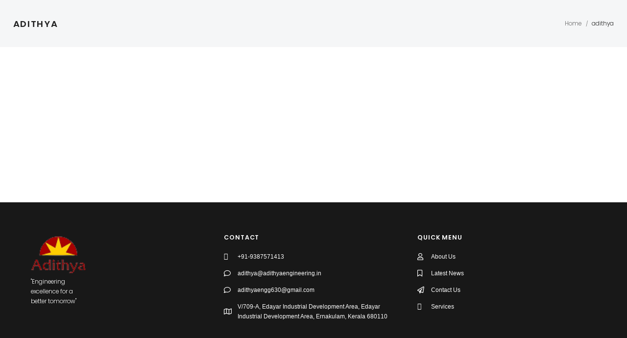

--- FILE ---
content_type: text/css
request_url: https://adithyaengineering.in/wp-content/uploads/elementor/css/post-19780.css?ver=1708154131
body_size: -1176
content:
.elementor-19780 .elementor-element.elementor-element-3ef5742 .elementor-icon-list-items:not(.elementor-inline-items) .elementor-icon-list-item:not(:last-child){padding-bottom:calc(14px/2);}.elementor-19780 .elementor-element.elementor-element-3ef5742 .elementor-icon-list-items:not(.elementor-inline-items) .elementor-icon-list-item:not(:first-child){margin-top:calc(14px/2);}.elementor-19780 .elementor-element.elementor-element-3ef5742 .elementor-icon-list-items.elementor-inline-items .elementor-icon-list-item{margin-right:calc(14px/2);margin-left:calc(14px/2);}.elementor-19780 .elementor-element.elementor-element-3ef5742 .elementor-icon-list-items.elementor-inline-items{margin-right:calc(-14px/2);margin-left:calc(-14px/2);}body.rtl .elementor-19780 .elementor-element.elementor-element-3ef5742 .elementor-icon-list-items.elementor-inline-items .elementor-icon-list-item:after{left:calc(-14px/2);}body:not(.rtl) .elementor-19780 .elementor-element.elementor-element-3ef5742 .elementor-icon-list-items.elementor-inline-items .elementor-icon-list-item:after{right:calc(-14px/2);}.elementor-19780 .elementor-element.elementor-element-3ef5742 .elementor-icon-list-icon i{color:#ffffff;}.elementor-19780 .elementor-element.elementor-element-3ef5742 .elementor-icon-list-icon svg{fill:#ffffff;}.elementor-19780 .elementor-element.elementor-element-3ef5742{--e-icon-list-icon-size:14px;width:auto;max-width:auto;}.elementor-19780 .elementor-element.elementor-element-3ef5742 .elementor-icon-list-text{color:#ffffff;padding-left:10px;}

--- FILE ---
content_type: text/css
request_url: https://adithyaengineering.in/wp-content/uploads/elementor/css/post-19856.css?ver=1708154131
body_size: -1229
content:
.elementor-19856 .elementor-element.elementor-element-43673e2 .elementor-icon-list-items:not(.elementor-inline-items) .elementor-icon-list-item:not(:last-child){padding-bottom:calc(14px/2);}.elementor-19856 .elementor-element.elementor-element-43673e2 .elementor-icon-list-items:not(.elementor-inline-items) .elementor-icon-list-item:not(:first-child){margin-top:calc(14px/2);}.elementor-19856 .elementor-element.elementor-element-43673e2 .elementor-icon-list-items.elementor-inline-items .elementor-icon-list-item{margin-right:calc(14px/2);margin-left:calc(14px/2);}.elementor-19856 .elementor-element.elementor-element-43673e2 .elementor-icon-list-items.elementor-inline-items{margin-right:calc(-14px/2);margin-left:calc(-14px/2);}body.rtl .elementor-19856 .elementor-element.elementor-element-43673e2 .elementor-icon-list-items.elementor-inline-items .elementor-icon-list-item:after{left:calc(-14px/2);}body:not(.rtl) .elementor-19856 .elementor-element.elementor-element-43673e2 .elementor-icon-list-items.elementor-inline-items .elementor-icon-list-item:after{right:calc(-14px/2);}.elementor-19856 .elementor-element.elementor-element-43673e2 .elementor-icon-list-icon i{color:#ffffff;}.elementor-19856 .elementor-element.elementor-element-43673e2 .elementor-icon-list-icon svg{fill:#ffffff;}.elementor-19856 .elementor-element.elementor-element-43673e2{--e-icon-list-icon-size:14px;width:auto;max-width:auto;}.elementor-19856 .elementor-element.elementor-element-43673e2 .elementor-icon-list-text{color:#ffffff;padding-left:10px;}